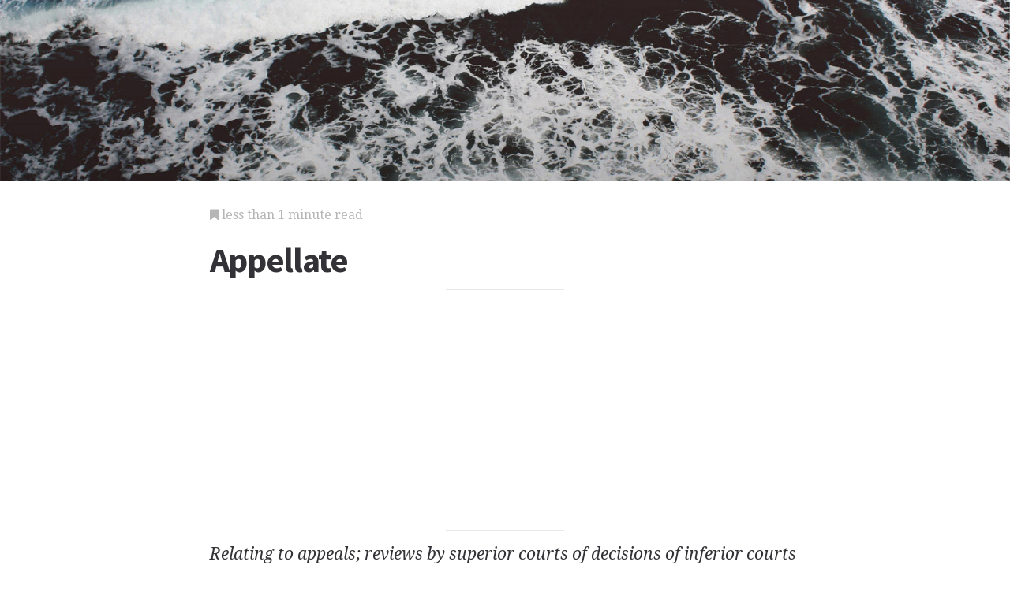

--- FILE ---
content_type: text/html; charset=utf-8
request_url: https://www.google.com/recaptcha/api2/aframe
body_size: 268
content:
<!DOCTYPE HTML><html><head><meta http-equiv="content-type" content="text/html; charset=UTF-8"></head><body><script nonce="lpAC0F-LRtBTQna3qX6E7w">/** Anti-fraud and anti-abuse applications only. See google.com/recaptcha */ try{var clients={'sodar':'https://pagead2.googlesyndication.com/pagead/sodar?'};window.addEventListener("message",function(a){try{if(a.source===window.parent){var b=JSON.parse(a.data);var c=clients[b['id']];if(c){var d=document.createElement('img');d.src=c+b['params']+'&rc='+(localStorage.getItem("rc::a")?sessionStorage.getItem("rc::b"):"");window.document.body.appendChild(d);sessionStorage.setItem("rc::e",parseInt(sessionStorage.getItem("rc::e")||0)+1);localStorage.setItem("rc::h",'1769238192791');}}}catch(b){}});window.parent.postMessage("_grecaptcha_ready", "*");}catch(b){}</script></body></html>